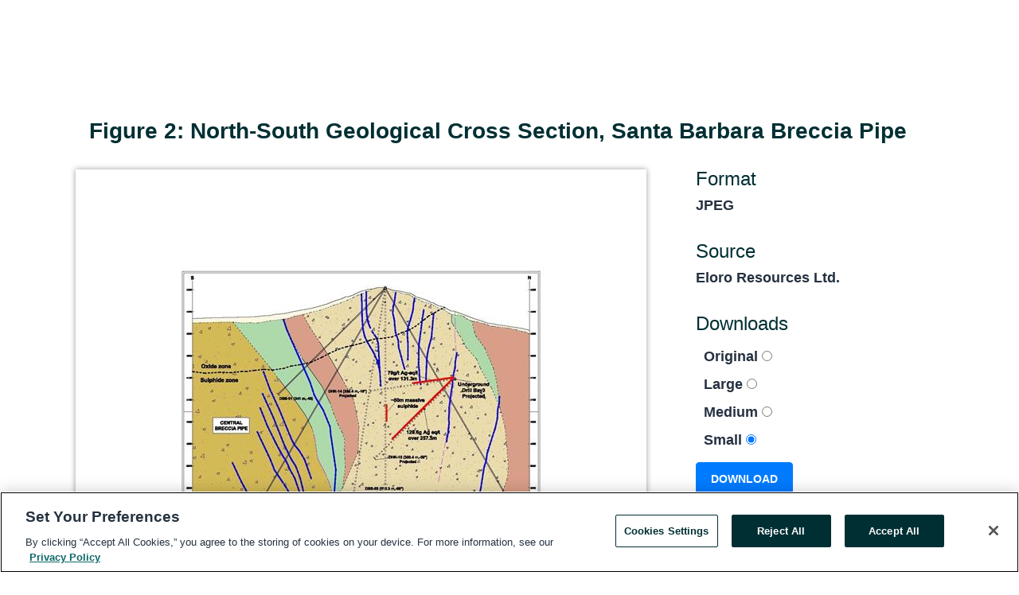

--- FILE ---
content_type: text/html; charset=utf-8
request_url: https://www.globenewswire.com/NewsRoom/AttachmentNg/0fedf968-8698-434c-ab00-c7d8875bb528
body_size: 3921
content:
<!DOCTYPE HTML>
<html xmlns="http://www.w3.org/1999/xhtml" lang="en">

<head>
    <meta charset="UTF-8" />
    <meta name="viewport" content="width=device-width, initial-scale=1" />

    <script data-document-language="true"
            src="https://cdn.cookielaw.org/scripttemplates/otSDKStub.js"
            data-domain-script="93ab55d0-5227-4b5f-9baa-7c0805ac9eec"
            id="cookie-consent-script"
            charset="UTF-8"
            type="text/javascript">
    </script>


            <!-- Google Tag Manager -->
                    <script>
                    (function (w, d, s, l, i) {
                        w[l] = w[l] || []; w[l].push({
                            'gtm.start':
                                new Date().getTime(), event: 'gtm.js'
                        }); var f = d.getElementsByTagName(s)[0],
                            j = d.createElement(s), dl = l != 'dataLayer' ? '&l=' + l : ''; j.async = true; j.src =
                                'https://www.googletagmanager.com/gtm.js?id=' + i + dl; f.parentNode.insertBefore(j, f);
                    })(window, document, 'script', 'dataLayer', 'GTM-KTB664ZR');
                    </script>
                    <script>
                    (function (w, d, s, l, i) {
                        w[l] = w[l] || []; w[l].push({
                            'gtm.start':
                                new Date().getTime(), event: 'gtm.js'
                        }); var f = d.getElementsByTagName(s)[0],
                            j = d.createElement(s), dl = l != 'dataLayer' ? '&l=' + l : ''; j.async = true; j.src =
                                'https://www.googletagmanager.com/gtm.js?id=' + i + dl; f.parentNode.insertBefore(j, f);
                    })(window, document, 'script', 'dataLayer', 'GTM-KMH7P3LL');
                    </script>
 


    <title>Attachment</title>
    
    <meta http-equiv="content-language" content="en-us">
    <link rel="shortcut icon" href="/Content/logo/favicon.ico" type="image/x-icon" />
    
    <style>
*,::after,::before{box-sizing:border-box}body{margin:0;font-family:-apple-system,BlinkMacSystemFont,"Segoe UI",Roboto,"Helvetica Neue",Arial,"Noto Sans",sans-serif,"Apple Color Emoji","Segoe UI Emoji","Segoe UI Symbol","Noto Color Emoji";font-size:1rem;font-weight:400;line-height:1.5;color:#212529;text-align:left;background-color:#fff}.container,.container-fluid{width:100%;padding-right:15px;padding-left:15px;margin-right:auto;margin-left:auto}.row{display:-ms-flexbox;display:flex;-ms-flex-wrap:wrap;flex-wrap:wrap;margin-right:-15px;margin-left:-15px}.attachment-row{margin-left:0;margin-right:0}.col,.col-1,.col-10,.col-11,.col-12,.col-2,.col-3,.col-4,.col-5,.col-6,.col-7,.col-8,.col-9,.col-auto,.col-lg,.col-lg-1,.col-lg-10,.col-lg-11,.col-lg-12,.col-lg-2,.col-lg-3,.col-lg-4,.col-lg-5,.col-lg-6,.col-lg-7,.col-lg-8,.col-lg-9,.col-lg-auto,.col-md,.col-md-1,.col-md-10,.col-md-11,.col-md-12,.col-md-2,.col-md-3,.col-md-4,.col-md-5,.col-md-6,.col-md-7,.col-md-8,.col-md-9,.col-md-auto,.col-sm,.col-sm-1,.col-sm-10,.col-sm-11,.col-sm-12,.col-sm-2,.col-sm-3,.col-sm-4,.col-sm-5,.col-sm-6,.col-sm-7,.col-sm-8,.col-sm-9,.col-sm-auto,.col-xl,.col-xl-1,.col-xl-10,.col-xl-11,.col-xl-12,.col-xl-2,.col-xl-3,.col-xl-4,.col-xl-5,.col-xl-6,.col-xl-7,.col-xl-8,.col-xl-9,.col-xl-auto{position:relative;width:100%;padding-right:15px;padding-left:15px}.d-flex{display:-ms-flexbox!important;display:flex!important}.justify-content-start{-ms-flex-pack:start!important;justify-content:flex-start!important}.justify-content-end{-ms-flex-pack:end!important;justify-content:flex-end!important}.justify-content-center{-ms-flex-pack:center!important;justify-content:center!important}.justify-content-between{-ms-flex-pack:justify!important;justify-content:space-between!important}.align-items-center{-ms-flex-align:center!important;align-items:center!important}.align-items-start{-ms-flex-align:start!important;align-items:flex-start!important}.align-items-end{-ms-flex-align:end!important;align-items:flex-end!important}.text-center{text-align:center!important}.text-left{text-align:left!important}.text-right{text-align:right!important}
</style>


    <link rel="preload" as="style" href="/Content/css/bootstrap.min.css" onload="this.rel='stylesheet'" />
    <link rel="preload" as="style" href="/bundles/pnr-global-styles-v2?v=9pzYx8eSfGH4a94jj8VVvcBAajhkLyhoyKcbIO9Gfz01" onload="this.rel='stylesheet'" />
    <link rel="preload" as="style" href="/bundles/react-styles?v=b_fjGqmGaiTPLfxc1JHaZ0vIcbDqd6UnW8kQLg-Fkgk1" onload="this.rel='stylesheet'" />
    <link rel="preload" as="style" href="/home/assests/styles/global-override.css" onload="this.rel='stylesheet'" />
    <link href="/bundles/react-styles?v=b_fjGqmGaiTPLfxc1JHaZ0vIcbDqd6UnW8kQLg-Fkgk1" rel="stylesheet"/>


    <script src="/Scripts/stickyfill.min.js" defer async></script>

        <link rel="canonical" href="https://www.globenewswire.com/NewsRoom/AttachmentNg/0fedf968-8698-434c-ab00-c7d8875bb528" />
                <link rel="alternate" href="https://www.globenewswire.com/NewsRoom/AttachmentNg/0fedf968-8698-434c-ab00-c7d8875bb528" hreflang="en" />
                <link rel="alternate" href="https://www.globenewswire.com/fr/NewsRoom/AttachmentNg/0fedf968-8698-434c-ab00-c7d8875bb528" hreflang="fr" />
                <link rel="alternate" href="https://www.globenewswire.com/de/NewsRoom/AttachmentNg/0fedf968-8698-434c-ab00-c7d8875bb528" hreflang="de" />
                <link rel="alternate" href="https://www.globenewswire.com/NewsRoom/AttachmentNg/0fedf968-8698-434c-ab00-c7d8875bb528" hreflang="x-default" />
<script type="text/javascript" defer src="/bundles/layout-jquery-scripts?v=TXkXsX7p7r9-AnnjDqFdUGhnEN2-r8TpYAaGbshNq4s1"></script>
        <link rel="preload" href="/bundles/react-scripts?v=zyci3s7aGQqRkvoO_AOz6ZQ3gz-P9CICgSzEfElX_V81" as="script">

    <script type="text/javascript">
        document.addEventListener('DOMContentLoaded', function () {
            $('#standalone_image_page_form').submit(function () {
                var string = 'input:radio[name="standalone-image-choice"]:checked';
                var val = $(string).val();
                window.open(
                    val,
                    '_blank' // <- This is what makes it open in a new window.
                );
                return false;
            });
        });
    </script>


    
    <link href="/Content/css/views/attachment-page-overwrite.css" rel="stylesheet" />


    <script src="/bundles/global-shared-scripts?v=judktJnKKFTlTNQ_2dcLwzh7zTItc3AhwgQaeqAriwU1"></script>

</head>
<body id="app-body-container" style="margin:0;">
        <!-- Google Tag Manager (noscript) -->
                <noscript><iframe src="https://www.googletagmanager.com/ns.html?id=GTM-KTB664ZR" height="0" width="0" style="display:none;visibility:hidden"></iframe></noscript>
                <noscript><iframe src="https://www.googletagmanager.com/ns.html?id=GTM-KMH7P3LL" height="0" width="0" style="display:none;visibility:hidden"></iframe></noscript>
        <!-- End Google Tag Manager (noscript) -->

    <div role="main">
        <a href="#maincontainer" class="skip-link btn btn-primary text-uppercase">Accessibility: Skip TopNav</a>
        <!--Start header -->
        <div id="pnr-global-site-header-section" style="min-height: 85px">
        </div>
        <!--End header-->
        <!-- Start Body -->
        <div class="pnr-body-container" id="maincontainer" tabindex="-1">
                <script type="text/javascript">

            // used in ui component
        window.pnrApplicationSettings = {
                Application:"pnr",
                SelectedLocale: 'en-US',
                PnrHostUrl: 'https://www.globenewswire.com',
                IsAuthenticated: 'False' === "True" ? true : false,
                ContextUser: '',
                ApplicationUrl: 'https://www.globenewswire.com',
                PageContext: '',
                SubscriptionId: 0,
                SubscriptionName: '',
                ArticleLogoUrl: '',
                ArticleHeadline: '',
                IsMobileVersion: 'False' === "True" ? true : false,
                HideLanguageSelection : false,
                NewsSearchHeading: '',
                ArticleMediaAttachments: [],
                AuthSessionExpirationMinutes: '0',
                AppLogoUrl: 'https://www.globenewswire.com/content/logo/color.svg',
                ReaderForgotPasswordUrl: 'https://pnrlogin.globenewswire.com/en/reset/confirmresetpassword',
                ReaderRegisterUrl: 'https://pnrlogin.globenewswire.com/en/register',
                IsQuickSignInEnabled: true,
                ReaderAccountBaseUrl: 'https://pnrlogin.globenewswire.com',
                articleSideBarSettings:{},
                SiteSupportedLanguages: 'en,fr,de',
                HideOrganizationSearch: false,
                SearchBasePath: '/search/',
                GoogleClientId: '747241285181-l5skhv8icjefl651ehg7ps4eif8kpqgi.apps.googleusercontent.com',
                GoogleSsoEnabled: true,
                ArticleLanguage: "",
                LinkedInSsoEnabled: false,
                LinkedInVersion: '',
				ClaimStatus: null,
				HideQuickSignInLogin:false,
                SessionId: '',
                ContextWidgetPublicId:""
            };
    </script>






<div class="main-container attachment-main-container container-overwrite resource-container" id="container-home">
    <div id="pnr-global-social-media-sidebar-section" class="attachment-social-media-container"></div>
    <div class="main-body-container">
        <div class="row attachment-row attachment-title" style="display: flex; flex-wrap: wrap; margin-right: 0px; margin-left: 0px;">
            <h1>Figure 2: North-South Geological Cross Section, Santa Barbara Breccia Pipe</h1>
        </div>
        <div class="row attachment-row" style="display: flex; flex-wrap: wrap; margin-right: 0px; margin-left: 0px;">
            <div class="col-12 col-md-12 col-lg-8 col-xl-8" style="position: relative; width: 100%; padding-right: 15px; padding-left: 15px;">
                <div class="attachment-image-container">
                            <img src="https://ml.globenewswire.com/Resource/Download/0fedf968-8698-434c-ab00-c7d8875bb528?size=3" alt="Figure 2: North-South Geological Cross Section, Santa Barbara Breccia Pipe">

                </div>
                    <br clear="all" />
                    <span class="blurb-text" style="margin-top: 15px;">Figure 2: North-South Geological Cross Section, Santa Barbara Breccia Pipe</span>
            </div>
            <div class="col-12 col-md-12 col-lg-4 col-xl-4" style="position: relative; width: 100%; padding-right: 15px; padding-left: 15px;">
                <div class="atachment-tool-section">
                    <h2>Format</h2>

                        <span>JPEG</span>



                </div>
                    <div class="atachment-tool-section">
                        <h2>Source</h2>
                        <span>Eloro Resources Ltd.</span>
                    </div>

                    <div class="atachment-tool-section">
                        <h2>Downloads</h2>
                        <form id="standalone_image_page_form">
                            <input name="__RequestVerificationToken" type="hidden" value="vD21dJw1XdWGNxpV_uA4qEP1cNeyrfu_lEJ6WbMqTk3ZXmy4pGQR3evibvx8Y4TQnCTRnMonrGiBJkdlnuyzeMWGrRE1" />
                            
                            <ul id="modal-filelist">
                                <li class="">
                                    <label class="radio-button-container">
                                        Original
                                        <input type="radio" id="standalone-image-choice-1" name="standalone-image-choice" value="https://ml.globenewswire.com/Resource/Download/0fedf968-8698-434c-ab00-c7d8875bb528?size=0">
                                        <span class="radio-button-checkmark"></span>
                                    </label>
                                </li>
                                <li class="">
                                    <label class="radio-button-container">
                                        Large
                                        <input type="radio" id="standalone-image-choice-2" name="standalone-image-choice" value="https://ml.globenewswire.com/Resource/Download/0fedf968-8698-434c-ab00-c7d8875bb528?size=3">
                                        <span class="radio-button-checkmark"></span>
                                    </label>
                                </li>
                                <li>
                                    <label class="radio-button-container">
                                        Medium
                                        <input type="radio" id="standalone-image-choice-3" name="standalone-image-choice" value="https://ml.globenewswire.com/Resource/Download/0fedf968-8698-434c-ab00-c7d8875bb528?size=2">
                                        <span class="radio-button-checkmark"></span>
                                    </label>
                                </li>
                                <li>
                                    <label class="radio-button-container">
                                        Small
                                        <input type="radio" id="standalone-image-choice-4" name="standalone-image-choice" value="https://ml.globenewswire.com/Resource/Download/0fedf968-8698-434c-ab00-c7d8875bb528?size=1" checked="checked">
                                        <span class="radio-button-checkmark"></span>
                                    </label>
                                </li>
                            </ul>
                            <input type="submit" value="Download" class="send-button btn btn-primary">
                        </form>
                    </div>
            </div>
        </div>
    </div>
</div>

<script type="text/javascript">

    window.combinedMediaPortal = {
        socialMediaSideBarElementId:"pnr-global-social-media-sidebar-section",
        socialShareModel: JSON.parse('{\"SocialItemData\":{\"Url\":\"https://ml.globenewswire.com/Resource/Download/0fedf968-8698-434c-ab00-c7d8875bb528?size=3\",\"Title\":\"Figure 2: North-South Geological Cross Section, Santa Barbara Breccia Pipe\",\"Body\":\"Figure 2: North-South Geological Cross Section, Santa Barbara Breccia Pipe\"},\"AdditionalItems\":null,\"BasicModel\":true,\"ShowPintrest\":true}')
    }

    window.pnrApplicationSettings.PageContext = 'attachment-page';

</script>
        </div>
        <!-- End Body -->
        <!--Start footer -->
        <div id="pnr-global-site-footer-section" class="home-page-footer" style="min-height: 300px"></div>
        <!--End footer-->



        <script>
            var preloadedScript = document.createElement("script");
            preloadedScript.src = "/bundles/react-scripts?v=zyci3s7aGQqRkvoO_AOz6ZQ3gz-P9CICgSzEfElX_V81";
            document.head.appendChild(preloadedScript);
        </script>
        <noscript>
            <script src="/bundles/react-scripts?v=zyci3s7aGQqRkvoO_AOz6ZQ3gz-P9CICgSzEfElX_V81"></script>

        </noscript>
    </div>
    <div id="quick-reader-sign-container"></div>
</body>
</html>
